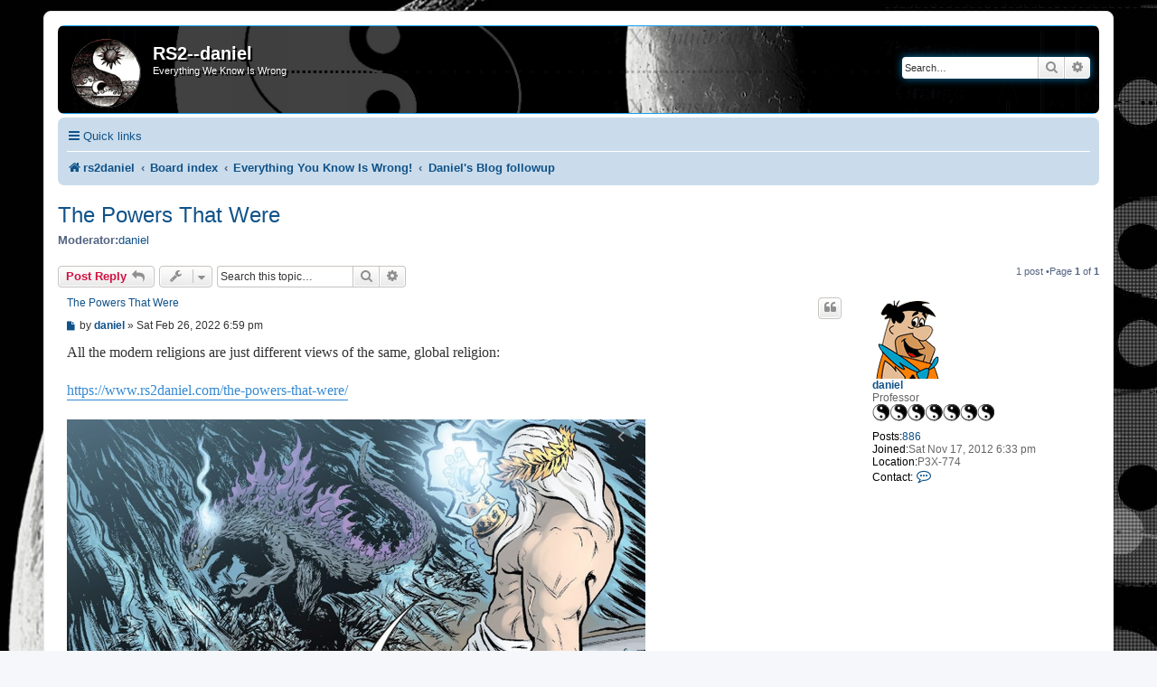

--- FILE ---
content_type: text/html; charset=UTF-8
request_url: http://antiquatis.org/viewtopic.php?f=22&p=6844&sid=8d5650e864fbf307c62abe4191201e1f
body_size: 4877
content:
<!DOCTYPE html>
<html dir="ltr" lang="en-gb">
<head>
<meta charset="utf-8" />
<meta http-equiv="X-UA-Compatible" content="IE=edge">
<meta name="viewport" content="width=device-width, initial-scale=1" />
<title>The Powers That Were -RS2--daniel</title><link rel="alternate" type="application/atom+xml" title="Feed -RS2--daniel" href="/app.php/feed?sid=f172c161cc9d387d9d6fe4901ede48ac"><link rel="alternate" type="application/atom+xml" title="Feed -All forums" href="/app.php/feed/forums?sid=f172c161cc9d387d9d6fe4901ede48ac"><link rel="alternate" type="application/atom+xml" title="Feed -New Topics" href="/app.php/feed/topics?sid=f172c161cc9d387d9d6fe4901ede48ac"><link rel="alternate" type="application/atom+xml" title="Feed -Forum -Daniel's Blog followup" href="/app.php/feed/forum/22?sid=f172c161cc9d387d9d6fe4901ede48ac"><link rel="alternate" type="application/atom+xml" title="Feed -Topic -The Powers That Were" href="/app.php/feed/topic/985?sid=f172c161cc9d387d9d6fe4901ede48ac">	<link rel="canonical" href="http://antiquatis.org/viewtopic.php?t=985">
<!--
	phpBB style name: prosilver
	Based on style:   prosilver (this is the default phpBB3 style)
	Original author:  Tom Beddard ( http://www.subBlue.com/ )
	Modified by:
--><link href="./assets/css/font-awesome.min.css?assets_version=26" rel="stylesheet">
<link href="./styles/prosilver/theme/stylesheet.css?assets_version=26" rel="stylesheet" />
<link href="./styles/conscioushugs/theme/stylesheet.css?assets_version=26" rel="stylesheet">
<link href="./styles/conscioushugs/theme/en/stylesheet.css?assets_version=26" rel="stylesheet">
<!--[if lte IE 9]>
	<link href="./styles/prosilver/theme/tweaks.css?assets_version=26" rel="stylesheet">
<![endif]-->
</head>
<body id="phpbb" class="nojs notouch section-viewtopicltr">
<div id="wrap" class="wrap">
	<a id="top" class="top-anchor" accesskey="t"></a>
	<div id="page-header">
		<div class="headerbar" role="banner">			<div class="inner">

			<div id="site-description" class="site-description">
				<a id="logo" class="logo" href="http://fora.rs2daniel.com" title="rs2daniel"><span class="site_logo"></span></a>
				<h1>RS2--daniel</h1>
				<p>Everything We Know Is Wrong</p>
				<p class="skiplink"><a href="#start_here">Skip to content</a></p>
			</div>			<div id="search-box" class="search-box search-header" role="search">
				<form action="./search.php?sid=f172c161cc9d387d9d6fe4901ede48ac" method="get" id="search">
				<fieldset>
					<input name="keywords" id="keywords" type="search" maxlength="128" title="Search for keywords" class="inputbox search tiny" size="20" value="" placeholder="Search…" />
					<button class="button button-search" type="submit" title="Search">
						<i class="icon fa-search fa-fw" aria-hidden="true"></i><span class="sr-only">Search</span>
					</button>
					<a href="./search.php?sid=f172c161cc9d387d9d6fe4901ede48ac" class="button button-search-end" title="Advanced search">
						<i class="icon fa-cog fa-fw" aria-hidden="true"></i><span class="sr-only">Advanced search</span>
					</a><input type="hidden" name="sid" value="f172c161cc9d387d9d6fe4901ede48ac" />

				</fieldset>
				</form>
			</div>
			</div>		</div><div class="navbar" role="navigation">
	<div class="inner">

	<ul id="nav-main" class="nav-main linklist" role="menubar">

		<li id="quick-links" class="quick-links dropdown-container responsive-menu" data-skip-responsive="true">
			<a href="#" class="dropdown-trigger">
				<i class="icon fa-bars fa-fw" aria-hidden="true"></i><span>Quick links</span>
			</a>
			<div class="dropdown">
				<div class="pointer"><div class="pointer-inner"></div></div>
				<ul class="dropdown-contents" role="menu">						<li class="separator"></li>							<li>
								<a href="./search.php?search_id=unanswered&amp;sid=f172c161cc9d387d9d6fe4901ede48ac" role="menuitem">
									<i class="icon fa-file-o fa-fw icon-gray" aria-hidden="true"></i><span>Unanswered topics</span>
								</a>
							</li>
							<li>
								<a href="./search.php?search_id=active_topics&amp;sid=f172c161cc9d387d9d6fe4901ede48ac" role="menuitem">
									<i class="icon fa-file-o fa-fw icon-blue" aria-hidden="true"></i><span>Active topics</span>
								</a>
							</li>
							<li class="separator"></li>
							<li>
								<a href="./search.php?sid=f172c161cc9d387d9d6fe4901ede48ac" role="menuitem">
									<i class="icon fa-search fa-fw" aria-hidden="true"></i><span>Search</span>
								</a>
							</li>						<li class="separator"></li>							<li>
								<a href="./memberlist.php?mode=team&amp;sid=f172c161cc9d387d9d6fe4901ede48ac" role="menuitem">
									<i class="icon fa-shield fa-fw" aria-hidden="true"></i><span>The team</span>
								</a>
							</li>					<li class="separator"></li>				</ul>
			</div>
		</li>		<lidata-skip-responsive="true">
			<a href="/app.php/help/faq?sid=f172c161cc9d387d9d6fe4901ede48ac" rel="help" title="Frequently Asked Questions" role="menuitem">
				<i class="icon fa-question-circle fa-fw" aria-hidden="true"></i><span>FAQ</span>
			</a>
		</li>		<li class="rightside"  data-skip-responsive="true">
			<a href="./ucp.php?mode=login&amp;sid=f172c161cc9d387d9d6fe4901ede48ac" title="Login" accesskey="x" role="menuitem">
				<i class="icon fa-power-off fa-fw" aria-hidden="true"></i><span>Login</span>
			</a>
		</li>			<li class="rightside" data-skip-responsive="true">
				<a href="./ucp.php?mode=register&amp;sid=f172c161cc9d387d9d6fe4901ede48ac" role="menuitem">
					<i class="icon fa-pencil-square-o  fa-fw" aria-hidden="true"></i><span>Register</span>
				</a>
			</li>	</ul>

	<ul id="nav-breadcrumbs" class="nav-breadcrumbs linklist navlinks" role="menubar">		<li class="breadcrumbs">				<span class="crumb" itemtype="http://data-vocabulary.org/Breadcrumb" itemscope=""><a href="http://fora.rs2daniel.com" itemprop="url" data-navbar-reference="home"><i class="icon fa-home fa-fw" aria-hidden="true"></i><span itemprop="title">rs2daniel</span></a></span>				<span class="crumb" itemtype="http://data-vocabulary.org/Breadcrumb" itemscope=""><a href="./index.php?sid=f172c161cc9d387d9d6fe4901ede48ac" itemprop="url" accesskey="h" data-navbar-reference="index"><span itemprop="title">Board index</span></a></span>				<span class="crumb" itemtype="http://data-vocabulary.org/Breadcrumb" itemscope=""data-forum-id="3"><a href="./viewforum.php?f=3&amp;sid=f172c161cc9d387d9d6fe4901ede48ac" itemprop="url"><span itemprop="title">Everything You Know Is Wrong!</span></a></span>				<span class="crumb" itemtype="http://data-vocabulary.org/Breadcrumb" itemscope=""data-forum-id="22"><a href="./viewforum.php?f=22&amp;sid=f172c161cc9d387d9d6fe4901ede48ac" itemprop="url"><span itemprop="title">Daniel's Blog followup</span></a></span>		</li>			<li class="rightside responsive-search">
				<a href="./search.php?sid=f172c161cc9d387d9d6fe4901ede48ac" title="View the advanced search options" role="menuitem">
					<i class="icon fa-search fa-fw" aria-hidden="true"></i><span class="sr-only">Search</span>
				</a>
			</li>	</ul>

	</div>
</div>
	</div>
	<a id="start_here" class="anchor"></a>
	<div id="page-body" class="page-body" role="main"><h2 class="topic-title"><a href="./viewtopic.php?f=22&amp;t=985&amp;sid=f172c161cc9d387d9d6fe4901ede48ac">The Powers That Were</a></h2><!-- NOTE: remove the style="display: none" when you want to have the forum description on the topic body --><div style="display: none !important;">"The hottest topic in Bedrock, since the lava flow down main street!"<br>
<br>
Discussion of topics brought up in daniel's blog on the <a href="http://rs2daniel.com" class="postlink">RS2--daniel main site</a>.<br /></div><p>
	<strong>Moderator:</strong><a href="./memberlist.php?mode=viewprofile&amp;u=54&amp;sid=f172c161cc9d387d9d6fe4901ede48ac" class="username">daniel</a>
</p>
<div class="action-bar bar-top">		<a href="./posting.php?mode=reply&amp;f=22&amp;t=985&amp;sid=f172c161cc9d387d9d6fe4901ede48ac" class="button" title="Post a reply">				<span>Post Reply</span> <i class="icon fa-reply fa-fw" aria-hidden="true"></i>		</a>	<div class="dropdown-container dropdown-button-control topic-tools">
		<span title="Topic tools" class="button button-secondary dropdown-trigger dropdown-select">
			<i class="icon fa-wrench fa-fw" aria-hidden="true"></i>
			<span class="caret"><i class="icon fa-sort-down fa-fw" aria-hidden="true"></i></span>
		</span>
		<div class="dropdown">
			<div class="pointer"><div class="pointer-inner"></div></div>
			<ul class="dropdown-contents">				<li>
					<a href="./viewtopic.php?f=22&amp;t=985&amp;sid=f172c161cc9d387d9d6fe4901ede48ac&amp;view=print" title="Print view" accesskey="p">
						<i class="icon fa-print fa-fw" aria-hidden="true"></i><span>Print view</span>
					</a>
				</li>			</ul>
		</div>
	</div>		<div class="search-box" role="search">
			<form method="get" id="topic-search" action="./search.php?sid=f172c161cc9d387d9d6fe4901ede48ac">
			<fieldset>
				<input class="inputbox search tiny"  type="search" name="keywords" id="search_keywords" size="20" placeholder="Search this topic…" />
				<button class="button button-search" type="submit" title="Search">
					<i class="icon fa-search fa-fw" aria-hidden="true"></i><span class="sr-only">Search</span>
				</button>
				<a href="./search.php?sid=f172c161cc9d387d9d6fe4901ede48ac" class="button button-search-end" title="Advanced search">
					<i class="icon fa-cog fa-fw" aria-hidden="true"></i><span class="sr-only">Advanced search</span>
				</a><input type="hidden" name="t" value="985" />
<input type="hidden" name="sf" value="msgonly" />
<input type="hidden" name="sid" value="f172c161cc9d387d9d6fe4901ede48ac" />

			</fieldset>
			</form>
		</div>		<div class="pagination">1 post				&bull;Page <strong>1</strong> of <strong>1</strong>		</div></div>	<div id="p6844" class="post has-profilebg2">
		<div class="inner">

		<dl class="postprofile" id="profile6844">
			<dt class="has-profile-rankhas-avatar">
				<div class="avatar-container"><a href="./memberlist.php?mode=viewprofile&amp;u=54&amp;sid=f172c161cc9d387d9d6fe4901ede48ac" class="avatar"><img class="avatar" src="./download/file.php?avatar=54_1353269696.gif" width="80" height="87" alt="User avatar" /></a>				</div><a href="./memberlist.php?mode=viewprofile&amp;u=54&amp;sid=f172c161cc9d387d9d6fe4901ede48ac" class="username">daniel</a>			</dt><dd class="profile-rank">Professor<br /><img src="./images/ranks/07.gif" alt="Professor" title="Professor" /></dd><dd class="profile-posts"><strong>Posts:</strong><a href="./search.php?author_id=54&amp;sr=posts&amp;sid=f172c161cc9d387d9d6fe4901ede48ac">886</a></dd><dd class="profile-joined"><strong>Joined:</strong>Sat Nov 17, 2012 6:33 pm</dd>				<dd class="profile-custom-field profile-phpbb_location"><strong>Location:</strong>P3X-774</dd>			<dd class="profile-contact">
				<strong>Contact:</strong>
				<div class="dropdown-container dropdown-left">
					<a href="#" class="dropdown-trigger" title="Contact daniel">
						<i class="icon fa-commenting-o fa-fw icon-lg" aria-hidden="true"></i><span class="sr-only">Contact daniel</span>
					</a>
					<div class="dropdown">
						<div class="pointer"><div class="pointer-inner"></div></div>
						<div class="dropdown-contents contact-icons">									<div>									<a href="http://conscioushugs.com" title="Website">
										<span class="contact-iconphpbb_website-icon">Website</span>
									</a>									<a href="http://facebook.com/daniel.phoenixiii/" title="Facebook" class="last-cell">
										<span class="contact-iconphpbb_facebook-icon">Facebook</span>
									</a>									</div>						</div>
					</div>
				</div>
			</dd>
		</dl>

		<div class="postbody">			<div id="post_content6844">			<h3class="first"><a href="#p6844">The Powers That Were</a></h3>				<ul class="post-buttons">						<li>
							<a href="./posting.php?mode=quote&amp;f=22&amp;p=6844&amp;sid=f172c161cc9d387d9d6fe4901ede48ac" title="Reply with quote" class="button button-icon-only">
								<i class="icon fa-quote-left fa-fw" aria-hidden="true"></i><span class="sr-only">Quote</span>
							</a>
						</li>				</ul>			<p class="author">					<a class="unread" href="./viewtopic.php?p=6844&amp;sid=f172c161cc9d387d9d6fe4901ede48ac#p6844" title="Post">
						<i class="icon fa-file fa-fwicon-lightgray icon-md" aria-hidden="true"></i><span class="sr-only">Post</span>
					</a>				<span class="responsive-hide">by <strong><a href="./memberlist.php?mode=viewprofile&amp;u=54&amp;sid=f172c161cc9d387d9d6fe4901ede48ac" class="username">daniel</a></strong> &raquo; </span>Sat Feb 26, 2022 6:59 pm
			</p>
			<div class="content">All the modern religions are just different views of the same, global religion:<br>
<br>
<a href="https://www.rs2daniel.com/the-powers-that-were/" class="postlink">https://www.rs2daniel.com/the-powers-that-were/</a><br>
<br>
<img src="https://www.rs2daniel.com/wp-content/uploads/2022/02/godzilla-zeus.webp" class="postimage" alt="Image"><br>
<br>
This is an unpublished blog by --daniel.  Just over two years since he took the journey across the River Styx to the Underworld, I hope you all enjoy some new content from the incredible wizard that wrote it.  There will be more to come.</div><div id="sig6844" class="signature">Power out? Let's see if many hands can make the lights work.<br>
<a href="https://www.facebook.com/daniel.phoenixiii" class="postlink">Facebook: daniel.phoenixiii</a></div>			</div>

		</div>		<div class="back2top">			<a href="#top" class="top" title="Top">
				<i class="icon fa-chevron-circle-up fa-fw icon-gray" aria-hidden="true"></i>
				<span class="sr-only">Top</span>
			</a>		</div>
		</div>
	</div>

	<hr class="divider" />	<div class="action-bar bar-bottom">		<a href="./posting.php?mode=reply&amp;f=22&amp;t=985&amp;sid=f172c161cc9d387d9d6fe4901ede48ac" class="button" title="Post a reply">				<span>Post Reply</span> <i class="icon fa-reply fa-fw" aria-hidden="true"></i>		</a>	<div class="dropdown-container dropdown-button-control topic-tools">
		<span title="Topic tools" class="button button-secondary dropdown-trigger dropdown-select">
			<i class="icon fa-wrench fa-fw" aria-hidden="true"></i>
			<span class="caret"><i class="icon fa-sort-down fa-fw" aria-hidden="true"></i></span>
		</span>
		<div class="dropdown">
			<div class="pointer"><div class="pointer-inner"></div></div>
			<ul class="dropdown-contents">				<li>
					<a href="./viewtopic.php?f=22&amp;t=985&amp;sid=f172c161cc9d387d9d6fe4901ede48ac&amp;view=print" title="Print view" accesskey="p">
						<i class="icon fa-print fa-fw" aria-hidden="true"></i><span>Print view</span>
					</a>
				</li>			</ul>
		</div>
	</div>		<div class="pagination">1 post				&bull;Page <strong>1</strong> of <strong>1</strong>		</div></div>
<div class="action-bar actions-jump">	<p class="jumpbox-return">
		<a href="./viewforum.php?f=22&amp;sid=f172c161cc9d387d9d6fe4901ede48ac" class="left-box arrow-left" accesskey="r">
			<i class="icon fa-angle-left fa-fw icon-black" aria-hidden="true"></i><span>Return to “Daniel's Blog followup”</span>
		</a>
	</p>	<div class="jumpbox dropdown-container dropdown-container-right dropdown-up dropdown-left dropdown-button-control" id="jumpbox">
			<span title="Jump to" class="button button-secondary dropdown-trigger dropdown-select">
				<span>Jump to</span>
				<span class="caret"><i class="icon fa-sort-down fa-fw" aria-hidden="true"></i></span>
			</span>
		<div class="dropdown">
			<div class="pointer"><div class="pointer-inner"></div></div>
			<ul class="dropdown-contents">				<li><a href="./viewforum.php?f=3&amp;sid=f172c161cc9d387d9d6fe4901ede48ac" class="jumpbox-cat-link"> <span>Everything You Know Is Wrong!</span></a></li>				<li><a href="./viewforum.php?f=9&amp;sid=f172c161cc9d387d9d6fe4901ede48ac" class="jumpbox-sub-link"><span class="spacer"></span> <span>&#8627; &nbsp;General Discussion, Q&amp;A</span></a></li>				<li><a href="./viewforum.php?f=4&amp;sid=f172c161cc9d387d9d6fe4901ede48ac" class="jumpbox-sub-link"><span class="spacer"></span> <span>&#8627; &nbsp;Geoengineering and Climate Change</span></a></li>				<li><a href="./viewforum.php?f=5&amp;sid=f172c161cc9d387d9d6fe4901ede48ac" class="jumpbox-sub-link"><span class="spacer"></span> <span>&#8627; &nbsp;4D and Beyond: Temporal Physics</span></a></li>				<li><a href="./viewforum.php?f=6&amp;sid=f172c161cc9d387d9d6fe4901ede48ac" class="jumpbox-sub-link"><span class="spacer"></span> <span>&#8627; &nbsp;Extraterrestrials and Extra-dimensionals</span></a></li>				<li><a href="./viewforum.php?f=21&amp;sid=f172c161cc9d387d9d6fe4901ede48ac" class="jumpbox-sub-link"><span class="spacer"></span> <span>&#8627; &nbsp;Anthropology</span></a></li>				<li><a href="./viewforum.php?f=22&amp;sid=f172c161cc9d387d9d6fe4901ede48ac" class="jumpbox-sub-link"><span class="spacer"></span> <span>&#8627; &nbsp;Daniel's Blog followup</span></a></li>				<li><a href="./viewforum.php?f=23&amp;sid=f172c161cc9d387d9d6fe4901ede48ac" class="jumpbox-cat-link"> <span>Other Sites of Interest</span></a></li>				<li><a href="./viewforum.php?f=13&amp;sid=f172c161cc9d387d9d6fe4901ede48ac" class="jumpbox-sub-link"><span class="spacer"></span> <span>&#8627; &nbsp;RS2--daniel Main Website</span></a></li>				<li><a href="./viewforum.php?f=24&amp;sid=f172c161cc9d387d9d6fe4901ede48ac" class="jumpbox-sub-link"><span class="spacer"></span> <span>&#8627; &nbsp;Reciprocal System of theory</span></a></li>				<li><a href="./viewforum.php?f=25&amp;sid=f172c161cc9d387d9d6fe4901ede48ac" class="jumpbox-sub-link"><span class="spacer"></span> <span>&#8627; &nbsp;Reciprocal System Research Society</span></a></li>				<li><a href="./viewforum.php?f=26&amp;sid=f172c161cc9d387d9d6fe4901ede48ac" class="jumpbox-sub-link"><span class="spacer"></span> <span>&#8627; &nbsp;Miles Mathis: The Greatest Standing Errors in Physics</span></a></li>				<li><a href="./viewforum.php?f=27&amp;sid=f172c161cc9d387d9d6fe4901ede48ac" class="jumpbox-sub-link"><span class="spacer"></span> <span>&#8627; &nbsp;Antiquatis Institute</span></a></li>			</ul>
		</div>
	</div></div>
	</div>
<div id="page-footer" class="page-footer" role="contentinfo"><div class="navbar" role="navigation">
	<div class="inner">

	<ul id="nav-footer" class="nav-footer linklist" role="menubar">
		<li class="breadcrumbs"><span class="crumb"><a href="http://fora.rs2daniel.com" data-navbar-reference="home"><i class="icon fa-home fa-fw" aria-hidden="true"></i><span>rs2daniel</span></a></span><span class="crumb"><a href="./index.php?sid=f172c161cc9d387d9d6fe4901ede48ac" data-navbar-reference="index"><span>Board index</span></a></span>		</li>		<li class="rightside">All times are <span title="UTC-5">UTC-05:00</span></li>			<li class="rightside">
				<a href="./ucp.php?mode=delete_cookies&amp;sid=f172c161cc9d387d9d6fe4901ede48ac" data-ajax="true" data-refresh="true" role="menuitem">
					<i class="icon fa-trash fa-fw" aria-hidden="true"></i><span>Delete cookies</span>
				</a>
			</li>			<li class="rightside" data-last-responsive="true">
				<a href="./memberlist.php?mode=team&amp;sid=f172c161cc9d387d9d6fe4901ede48ac" role="menuitem">
					<i class="icon fa-shield fa-fw" aria-hidden="true"></i><span>The team</span>
				</a>
			</li>			<li class="rightside" data-last-responsive="true">
				<a href="./memberlist.php?mode=contactadmin&amp;sid=f172c161cc9d387d9d6fe4901ede48ac" role="menuitem">
					<i class="icon fa-envelope fa-fw" aria-hidden="true"></i><span>Contact us</span>
				</a>
			</li>	</ul>

	</div>
</div>

	<div class="copyright">		<p class="footer-row">
			<span class="footer-copyright">Powered by <a href="https://www.phpbb.com/">phpBB</a>&reg; Forum Software &copy; phpBB Limited</span>
		</p>		<p class="footer-row">
			<a class="footer-link" href="./ucp.php?mode=privacy&amp;sid=f172c161cc9d387d9d6fe4901ede48ac" title="Privacy" role="menuitem">
				<span class="footer-link-text">Privacy</span>
			</a>
			|
			<a class="footer-link" href="./ucp.php?mode=terms&amp;sid=f172c161cc9d387d9d6fe4901ede48ac" title="Terms" role="menuitem">
				<span class="footer-link-text">Terms</span>
			</a>
		</p>	</div>

	<div id="darkenwrapper" class="darkenwrapper" data-ajax-error-title="AJAX error" data-ajax-error-text="Something went wrong when processing your request." data-ajax-error-text-abort="User aborted request." data-ajax-error-text-timeout="Your request timed out; please try again." data-ajax-error-text-parsererror="Something went wrong with the request and the server returned an invalid reply.">
		<div id="darken" class="darken">&nbsp;</div>
	</div>

	<div id="phpbb_alert" class="phpbb_alert" data-l-err="Error" data-l-timeout-processing-req="Request timed out.">
		<a href="#" class="alert_close">
			<i class="icon fa-times-circle fa-fw" aria-hidden="true"></i>
		</a>
		<h3 class="alert_title">&nbsp;</h3><p class="alert_text"></p>
	</div>
	<div id="phpbb_confirm" class="phpbb_alert">
		<a href="#" class="alert_close">
			<i class="icon fa-times-circle fa-fw" aria-hidden="true"></i>
		</a>
		<div class="alert_text"></div>
	</div>
</div>

</div>

<div>
	<a id="bottom" class="anchor" accesskey="z"></a></div>

<script type="text/javascript" src="./assets/javascript/jquery.min.js?assets_version=26"></script><script type="text/javascript" src="./assets/javascript/core.js?assets_version=26"></script><script src="./styles/prosilver/template/forum_fn.js?assets_version=26"></script>
<script src="./styles/prosilver/template/ajax.js?assets_version=26"></script>

</body>
</html>


--- FILE ---
content_type: text/css
request_url: http://antiquatis.org/styles/conscioushugs/theme/stylesheet.css?assets_version=26
body_size: 533
content:
/*  phpBB3 Style Sheet
    --------------------------------------------------------------
	Style name:			prosilver (the default phpBB 3.1.x style)
	Based on style:		
	Original author:	Tom Beddard ( http://www.subblue.com/ )
	Modified by:		phpBB Limited ( https://www.phpbb.com/ )
    --------------------------------------------------------------
*/

body {
    font-size: 12px;
    background-image: url("./images/Stones.jpg");
}

.site_logo {
    background-image: url("./images/logo.png");
    width: 77px;
    height: 76px;
}

@media screen and (min-width: 1920px) {
    #wrap {
        max-width: 90%;
    }
}

.content, #message textarea {
    font-family: Times,Serif,Verdana,​Helvetica,​Arial,​sans-serif;
}


sup {
    vertical-align:super;
    font-size: 75%;
}
sub {
    vertical-align:sub;
    font-size:75%;
}
.headerbar {
    background-image: url("./images/CH-background.jpg");
    font-size: 10px;
    background-repeat: no-repeat;
    background-position: left;
    background-size: 100% 96px;
    background-origin: border-box;
}

#site-description {
    text-shadow: 2px 2px #000000;
}
